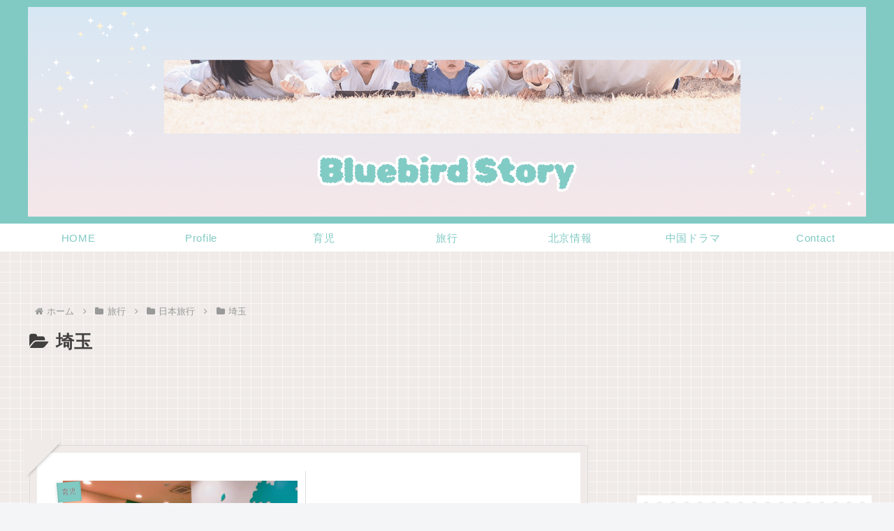

--- FILE ---
content_type: text/html; charset=utf-8
request_url: https://www.google.com/recaptcha/api2/aframe
body_size: -88
content:
<!DOCTYPE HTML><html><head><meta http-equiv="content-type" content="text/html; charset=UTF-8"></head><body><script nonce="oSBl91tm4Y61iKg6i648hg">/** Anti-fraud and anti-abuse applications only. See google.com/recaptcha */ try{var clients={'sodar':'https://pagead2.googlesyndication.com/pagead/sodar?'};window.addEventListener("message",function(a){try{if(a.source===window.parent){var b=JSON.parse(a.data);var c=clients[b['id']];if(c){var d=document.createElement('img');d.src=c+b['params']+'&rc='+(localStorage.getItem("rc::a")?sessionStorage.getItem("rc::b"):"");window.document.body.appendChild(d);sessionStorage.setItem("rc::e",parseInt(sessionStorage.getItem("rc::e")||0)+1);localStorage.setItem("rc::h",'1769028084456');}}}catch(b){}});window.parent.postMessage("_grecaptcha_ready", "*");}catch(b){}</script></body></html>

--- FILE ---
content_type: application/javascript; charset=utf-8;
request_url: https://dalc.valuecommerce.com/app3?p=885234745&_s=https%3A%2F%2Fbluebird-story.com%2Fcategory%2Ftravel%2Ftravel-japan%2Fsaitama%2F&_b=aXE57QANX-MS4wrFCooERAqKBtSSuw&vf=iVBORw0KGgoAAAANSUhEUgAAAAMAAAADCAYAAABWKLW%2FAAAAMElEQVQYV2NkFGP4nxFtydDcf4WB0UlD6P%2FCR5sZ1BtsGRg3cnX9Dz3HxeCikcMAAPwTDNpQJTM9AAAAAElFTkSuQmCC
body_size: 5607
content:
vc_linkswitch_callback({"t":"697139ef","r":"aXE57wACIVkS4wrFCooAHwqKC5YQiQ","ub":"aXE57AANQigS4wrFCooCsQqKBtiUSg%3D%3D","vcid":"MAK4t18oJzCix7xqNsh2KjemdFEDwI1XUWeN3YD99JAAtgx956kZk0XQDh7QCTZByTwCcvR7XxM8Fs59IGANlJQgdRMiZgw5","vcpub":"0.139609","welove.expedia.co.jp":{"a":"2438503","m":"2382533","g":"aeede58ace","sp":"eapid%3D0-28%26affcid%3Djp.network.valuecommerce.general_mylink."},"www.netmile.co.jp":{"a":"2438503","m":"2382533","g":"aeede58ace","sp":"eapid%3D0-28%26affcid%3Djp.network.valuecommerce.general_mylink."},"tabelog.com":{"a":"2797472","m":"3366797","g":"f35153368a"},"www.hotpepper.jp?vos=nhppvccp99002":{"a":"2594692","m":"2262623","g":"a922bf72a1","sp":"vos%3Dnhppvccp99002"},"wwwtst.hotpepper.jp":{"a":"2594692","m":"2262623","g":"a922bf72a1","sp":"vos%3Dnhppvccp99002"},"www.jtb.co.jp/kaigai":{"a":"2915989","m":"2214108","g":"254afd2b8a"},"www.seijoishii.com":{"a":"2483264","m":"2776692","g":"5e520f798a"},"www.valuecommerce.ne.jp/ecsite":{"a":"2650968","m":"2012944","g":"43c2d7bf8a"},"yado.knt.co.jp":{"a":"2918660","m":"2017725","g":"66a58f0b8a"},"www-dev.knt.co.jp":{"a":"2918660","m":"2017725","g":"66a58f0b8a"},"www.airtrip.jp":{"a":"2809620","m":"3395140","g":"418dbafbb2","sp":"source%3Dad.valuecommerce.airtrip.jp"},"beauty.hotpepper.jp":{"a":"2760766","m":"2371481","g":"4ad630fb8a"},"biz.travel.yahoo.co.jp":{"a":"2761515","m":"2244419","g":"b285ca1b8a"},"www.jtb.co.jp/kokunai_hotel":{"a":"2549714","m":"2161637","g":"dc5e3560b9","sp":"utm_source%3Dvcdom%26utm_medium%3Daffiliate"},"master.qa.notyru.com":{"a":"2550407","m":"2366735","g":"84035244c1","sp":"utm_source%3Dvaluecommerce%26utm_medium%3Daffiliate"},"mer.valuecommerce.ne.jp/online-signup":{"a":"2650968","m":"2012944","g":"43c2d7bf8a"},"jalan.net":{"a":"2513343","m":"2130725","g":"83bd616e8a"},"www.ankerjapan.com":{"a":"2811827","m":"3397687","g":"9f2a5cb28a"},"www.jtb.co.jp":{"a":"2549714","m":"2161637","g":"dc5e3560b9","sp":"utm_source%3Dvcdom%26utm_medium%3Daffiliate"},"lohaco.jp":{"a":"2686782","m":"2994932","g":"f40b29fa8a"},"www.jtb.co.jp/lookjtb":{"a":"2915989","m":"2214108","g":"254afd2b8a"},"meito.knt.co.jp":{"a":"2918660","m":"2017725","g":"66a58f0b8a"},"global-root-g2.chain-demos.digicert.com":{"a":"2918660","m":"2017725","g":"66a58f0b8a"},"travel.yahoo.co.jp":{"a":"2761515","m":"2244419","g":"b285ca1b8a"},"www.jtrip.co.jp":{"a":"2893108","m":"2409616","g":"7e8de11b8a"},"restaurant.ikyu.com":{"a":"2349006","m":"2302203","g":"37faeb6b8a"},"paypaystep.yahoo.co.jp":{"a":"2821580","m":"2201292","g":"33e3e3378a"},"st-plus.rurubu.travel":{"a":"2550407","m":"2366735","g":"84035244c1","sp":"utm_source%3Dvaluecommerce%26utm_medium%3Daffiliate"},"service.expedia.co.jp":{"a":"2438503","m":"2382533","g":"aeede58ace","sp":"eapid%3D0-28%26affcid%3Djp.network.valuecommerce.general_mylink."},"jtb.co.jp":{"a":"2549714","m":"2161637","g":"dc5e3560b9","sp":"utm_source%3Dvcdom%26utm_medium%3Daffiliate"},"st-www.rurubu.travel":{"a":"2550407","m":"2366735","g":"84035244c1","sp":"utm_source%3Dvaluecommerce%26utm_medium%3Daffiliate"},"www.knt.co.jp":{"a":"2918660","m":"2017725","g":"66a58f0b8a"},"tour.jtrip.co.jp":{"a":"2893108","m":"2409616","g":"7e8de11b8a"},"r.advg.jp":{"a":"2550407","m":"2366735","g":"84035244c1","sp":"utm_source%3Dvaluecommerce%26utm_medium%3Daffiliate"},"lohaco.yahoo.co.jp":{"a":"2686782","m":"2994932","g":"f40b29fa8a"},"l":5,"admane.jp":{"a":"2809620","m":"3395140","g":"418dbafbb2","sp":"source%3Dad.valuecommerce.airtrip.jp"},"stg-04-mer.valuecommerce.ne.jp":{"a":"2650968","m":"2012944","g":"43c2d7bf8a"},"paypaymall.yahoo.co.jp":{"a":"2821580","m":"2201292","g":"33e3e3378a"},"p":885234745,"jtrip.co.jp":{"a":"2893108","m":"2409616","g":"7e8de11b8a"},"lp.ankerjapan.com":{"a":"2811827","m":"3397687","g":"9f2a5cb28a"},"www.hotpepper.jp":{"a":"2594692","m":"2262623","g":"a922bf72a1","sp":"vos%3Dnhppvccp99002"},"s":3351513,"www.rurubu.travel":{"a":"2550407","m":"2366735","g":"84035244c1","sp":"utm_source%3Dvaluecommerce%26utm_medium%3Daffiliate"},"dom.jtb.co.jp":{"a":"2549714","m":"2161637","g":"dc5e3560b9","sp":"utm_source%3Dvcdom%26utm_medium%3Daffiliate"},"mini-shopping.yahoo.co.jp":{"a":"2821580","m":"2201292","g":"33e3e3378a"},"tour.rurubu.travel":{"a":"2550407","m":"2366735","g":"84035244c1","sp":"utm_source%3Dvaluecommerce%26utm_medium%3Daffiliate"},"shopping.geocities.jp":{"a":"2821580","m":"2201292","g":"33e3e3378a"},"www.expedia.co.jp":{"a":"2438503","m":"2382533","g":"aeede58ace","sp":"eapid%3D0-28%26affcid%3Djp.network.valuecommerce.general_mylink."},"hotels.com":{"a":"2518280","m":"2506163","g":"a76cc78eb3","sp":"rffrid%3Daff.hcom.JP.014.000.VCSphone"},"www.jtb.co.jp/kokunai":{"a":"2549714","m":"2161637","g":"dc5e3560b9","sp":"utm_source%3Dvcdom%26utm_medium%3Daffiliate"},"seijoishii.com":{"a":"2483264","m":"2776692","g":"5e520f798a"},"shopping.yahoo.co.jp":{"a":"2821580","m":"2201292","g":"33e3e3378a"},"stg.activityjapan.com":{"a":"2913705","m":"3393757","g":"be6be1328a"},"www.jtbonline.jp":{"a":"2549714","m":"2161637","g":"dc5e3560b9","sp":"utm_source%3Dvcdom%26utm_medium%3Daffiliate"},"rurubu.travel":{"a":"2550407","m":"2366735","g":"84035244c1","sp":"utm_source%3Dvaluecommerce%26utm_medium%3Daffiliate"},"www.amazon.co.jp":{"a":"2614000","m":"2366370","g":"dbc5b0dfaa","sp":"tag%3Dvc-22%26linkCode%3Dure"},"www.ikyu.com":{"a":"2675907","m":"221","g":"f725a17486"},"www.jtb.co.jp/kokunai_htl":{"a":"2549714","m":"2161637","g":"dc5e3560b9","sp":"utm_source%3Dvcdom%26utm_medium%3Daffiliate"},"activityjapan.com":{"a":"2913705","m":"3393757","g":"be6be1328a"},"approach.yahoo.co.jp":{"a":"2821580","m":"2201292","g":"33e3e3378a"},"global-root-g3.chain-demos.digicert.com":{"a":"2918660","m":"2017725","g":"66a58f0b8a"}})

--- FILE ---
content_type: application/javascript; charset=utf-8;
request_url: https://dalc.valuecommerce.com/app3?p=885234745&_s=https%3A%2F%2Fbluebird-story.com%2Fcategory%2Ftravel%2Ftravel-japan%2Fsaitama%2F&vf=iVBORw0KGgoAAAANSUhEUgAAAAMAAAADCAYAAABWKLW%2FAAAAMElEQVQYV2NkFGP4nxFtydDcf4WB0UlD6P%2FCR5sZ1BtsGRg3cnX9Dz3HxeCikcMAAPwTDNpQJTM9AAAAAElFTkSuQmCC
body_size: 5746
content:
vc_linkswitch_callback({"t":"697139ed","r":"aXE57QANX-MS4wrFCooERAqKBtSSuw","ub":"aXE57AANQigS4wrFCooCsQqKBtiUSg%3D%3D","vcid":"tTDB-LOJ6FNvmWTHvKCWnrdlg7Zz3uP9uoOxP9Sm8TsiSG_dX4sH2vDC5dDPf3cfuXTtzGMu6QptfgiQwn8US-X6OmS35vvQ","vcpub":"0.876515","s":3351513,"www.rurubu.travel":{"a":"2550407","m":"2366735","g":"83943878c1","sp":"utm_source%3Dvaluecommerce%26utm_medium%3Daffiliate"},"dom.jtb.co.jp":{"a":"2549714","m":"2161637","g":"27390ccdb9","sp":"utm_source%3Dvcdom%26utm_medium%3Daffiliate"},"mini-shopping.yahoo.co.jp":{"a":"2821580","m":"2201292","g":"bf5ab4508a"},"tour.rurubu.travel":{"a":"2550407","m":"2366735","g":"83943878c1","sp":"utm_source%3Dvaluecommerce%26utm_medium%3Daffiliate"},"shopping.geocities.jp":{"a":"2821580","m":"2201292","g":"bf5ab4508a"},"www.expedia.co.jp":{"a":"2438503","m":"2382533","g":"c4629037ce","sp":"eapid%3D0-28%26affcid%3Djp.network.valuecommerce.general_mylink."},"hotels.com":{"a":"2518280","m":"2506163","g":"9f3bae66b3","sp":"rffrid%3Daff.hcom.JP.014.000.VCSphone"},"www.jtb.co.jp/kokunai":{"a":"2549714","m":"2161637","g":"27390ccdb9","sp":"utm_source%3Dvcdom%26utm_medium%3Daffiliate"},"seijoishii.com":{"a":"2483264","m":"2776692","g":"9d8d17db8a"},"shopping.yahoo.co.jp":{"a":"2821580","m":"2201292","g":"bf5ab4508a"},"stg.activityjapan.com":{"a":"2913705","m":"3393757","g":"e86964ad8a"},"www.jtbonline.jp":{"a":"2549714","m":"2161637","g":"27390ccdb9","sp":"utm_source%3Dvcdom%26utm_medium%3Daffiliate"},"rurubu.travel":{"a":"2550407","m":"2366735","g":"83943878c1","sp":"utm_source%3Dvaluecommerce%26utm_medium%3Daffiliate"},"www.amazon.co.jp":{"a":"2614000","m":"2366370","g":"4f4c6b3daa","sp":"tag%3Dvc-22%26linkCode%3Dure"},"www.ikyu.com":{"a":"2675907","m":"221","g":"e5f1f71e86"},"www.jtb.co.jp/kokunai_htl":{"a":"2549714","m":"2161637","g":"27390ccdb9","sp":"utm_source%3Dvcdom%26utm_medium%3Daffiliate"},"activityjapan.com":{"a":"2913705","m":"3393757","g":"e86964ad8a"},"approach.yahoo.co.jp":{"a":"2821580","m":"2201292","g":"bf5ab4508a"},"global-root-g3.chain-demos.digicert.com":{"a":"2918660","m":"2017725","g":"3161503a8a"},"welove.expedia.co.jp":{"a":"2438503","m":"2382533","g":"c4629037ce","sp":"eapid%3D0-28%26affcid%3Djp.network.valuecommerce.general_mylink."},"www.netmile.co.jp":{"a":"2438503","m":"2382533","g":"c4629037ce","sp":"eapid%3D0-28%26affcid%3Djp.network.valuecommerce.general_mylink."},"tabelog.com":{"a":"2797472","m":"3366797","g":"46a212db8a"},"www.hotpepper.jp?vos=nhppvccp99002":{"a":"2594692","m":"2262623","g":"504711c6a1","sp":"vos%3Dnhppvccp99002"},"wwwtst.hotpepper.jp":{"a":"2594692","m":"2262623","g":"504711c6a1","sp":"vos%3Dnhppvccp99002"},"www.jtb.co.jp/kaigai":{"a":"2915989","m":"2214108","g":"213e80048a"},"www.seijoishii.com":{"a":"2483264","m":"2776692","g":"9d8d17db8a"},"www.valuecommerce.ne.jp/ecsite":{"a":"2650968","m":"2012944","g":"fd71ec028a"},"yado.knt.co.jp":{"a":"2918660","m":"2017725","g":"3161503a8a"},"www-dev.knt.co.jp":{"a":"2918660","m":"2017725","g":"3161503a8a"},"www.airtrip.jp":{"a":"2809620","m":"3395140","g":"4566fce4b2","sp":"source%3Dad.valuecommerce.airtrip.jp"},"beauty.hotpepper.jp":{"a":"2760766","m":"2371481","g":"0cdcd2008a"},"biz.travel.yahoo.co.jp":{"a":"2761515","m":"2244419","g":"4526ee538a"},"www.jtb.co.jp/kokunai_hotel":{"a":"2549714","m":"2161637","g":"27390ccdb9","sp":"utm_source%3Dvcdom%26utm_medium%3Daffiliate"},"master.qa.notyru.com":{"a":"2550407","m":"2366735","g":"83943878c1","sp":"utm_source%3Dvaluecommerce%26utm_medium%3Daffiliate"},"mer.valuecommerce.ne.jp/online-signup":{"a":"2650968","m":"2012944","g":"fd71ec028a"},"jalan.net":{"a":"2513343","m":"2130725","g":"9c7326fb8a"},"www.ankerjapan.com":{"a":"2811827","m":"3397687","g":"0436a1bd8a"},"www.jtb.co.jp":{"a":"2549714","m":"2161637","g":"27390ccdb9","sp":"utm_source%3Dvcdom%26utm_medium%3Daffiliate"},"lohaco.jp":{"a":"2686782","m":"2994932","g":"f66b55018a"},"www.jtb.co.jp/lookjtb":{"a":"2915989","m":"2214108","g":"213e80048a"},"meito.knt.co.jp":{"a":"2918660","m":"2017725","g":"3161503a8a"},"global-root-g2.chain-demos.digicert.com":{"a":"2918660","m":"2017725","g":"3161503a8a"},"travel.yahoo.co.jp":{"a":"2761515","m":"2244419","g":"4526ee538a"},"www.jtrip.co.jp":{"a":"2893108","m":"2409616","g":"4ee97ab58a"},"restaurant.ikyu.com":{"a":"2349006","m":"2302203","g":"2be262a88a"},"paypaystep.yahoo.co.jp":{"a":"2821580","m":"2201292","g":"bf5ab4508a"},"st-plus.rurubu.travel":{"a":"2550407","m":"2366735","g":"83943878c1","sp":"utm_source%3Dvaluecommerce%26utm_medium%3Daffiliate"},"service.expedia.co.jp":{"a":"2438503","m":"2382533","g":"c4629037ce","sp":"eapid%3D0-28%26affcid%3Djp.network.valuecommerce.general_mylink."},"jtb.co.jp":{"a":"2549714","m":"2161637","g":"27390ccdb9","sp":"utm_source%3Dvcdom%26utm_medium%3Daffiliate"},"st-www.rurubu.travel":{"a":"2550407","m":"2366735","g":"83943878c1","sp":"utm_source%3Dvaluecommerce%26utm_medium%3Daffiliate"},"www.knt.co.jp":{"a":"2918660","m":"2017725","g":"3161503a8a"},"tour.jtrip.co.jp":{"a":"2893108","m":"2409616","g":"4ee97ab58a"},"r.advg.jp":{"a":"2550407","m":"2366735","g":"83943878c1","sp":"utm_source%3Dvaluecommerce%26utm_medium%3Daffiliate"},"lohaco.yahoo.co.jp":{"a":"2686782","m":"2994932","g":"f66b55018a"},"l":5,"admane.jp":{"a":"2809620","m":"3395140","g":"4566fce4b2","sp":"source%3Dad.valuecommerce.airtrip.jp"},"stg-04-mer.valuecommerce.ne.jp":{"a":"2650968","m":"2012944","g":"fd71ec028a"},"paypaymall.yahoo.co.jp":{"a":"2821580","m":"2201292","g":"bf5ab4508a"},"p":885234745,"jtrip.co.jp":{"a":"2893108","m":"2409616","g":"4ee97ab58a"},"lp.ankerjapan.com":{"a":"2811827","m":"3397687","g":"0436a1bd8a"},"www.hotpepper.jp":{"a":"2594692","m":"2262623","g":"504711c6a1","sp":"vos%3Dnhppvccp99002"}})